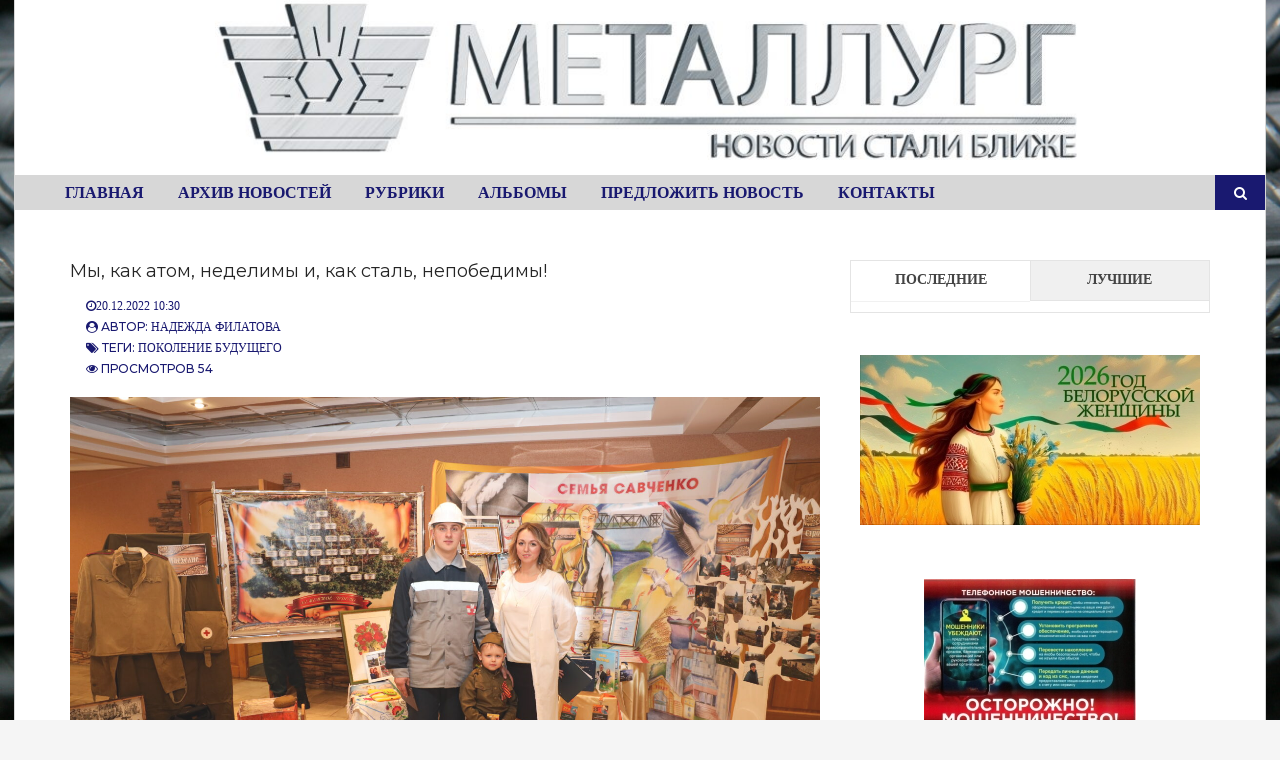

--- FILE ---
content_type: text/css
request_url: https://metallurg.belsteel.com/wp-content/plugins/daftplug-facebook-reactions/public/assets/css/style-public.css?ver=2.5
body_size: 2512
content:
@font-face {
    font-family: 'DaftPlug';
    src: url('./fonts/daftplug-light.woff') format('woff'),
         url('./fonts/daftplug-light.woff2') format('woff2'),
         url('./fonts/daftplug-light.ttf') format('truetype');
    font-weight: 200;
    font-style: normal
}

@font-face {
    font-family: 'DaftPlug';
    src: url('./fonts/daftplug-normal.woff') format('woff'),
         url('./fonts/daftplug-normal.woff2') format('woff2'),
         url('./fonts/daftplug-normal.ttf') format('truetype');
    font-weight: normal;
    font-style: normal;
}

@font-face {
    font-family: 'DaftPlug';
    src: url('./fonts/daftplug-medium.woff') format('woff'),
         url('./fonts/daftplug-medium.woff2') format('woff2'),
         url('./fonts/daftplug-medium.ttf') format('truetype');
    font-weight: 500;
    font-style: normal
}

@font-face {
    font-family: 'DaftPlug';
    src: url('./fonts/daftplug-bold.woff') format('woff'),
         url('./fonts/daftplug-bold.woff2') format('woff2'),
         url('./fonts/daftplug-bold.ttf') format('truetype');
    font-weight: 700;
    font-style: normal
}

@font-face {
    font-family: 'DaftPlug';
    src: url('./fonts/daftplug-italic.woff') format('woff'),
         url('./fonts/daftplug-italic.woff2') format('woff2'),
         url('./fonts/daftplug-italic.ttf') format('truetype');
    font-weight: normal;
    font-style: italic;
}

.daftplugPublic div, .daftplugPublic span, .daftplugPublic applet, .daftplugPublic object, .daftplugPublic iframe,
.daftplugPublic h1, .daftplugPublic h2, .daftplugPublic h3, .daftplugPublic h4, .daftplugPublic h5, .daftplugPublic h6, .daftplugPublic p, .daftplugPublic blockquote, .daftplugPublic pre,
.daftplugPublic a, .daftplugPublic abbr, .daftplugPublic acronym, .daftplugPublic address, .daftplugPublic big, .daftplugPublic cite, .daftplugPublic code,
.daftplugPublic del, .daftplugPublic dfn, .daftplugPublic em, .daftplugPublic img, .daftplugPublic ins, .daftplugPublic kbd, .daftplugPublic q, .daftplugPublic s, .daftplugPublic samp,
.daftplugPublic small, .daftplugPublic strike, .daftplugPublic strong, .daftplugPublic sub, .daftplugPublic sup, .daftplugPublic tt, .daftplugPublic var,
.daftplugPublic b, .daftplugPublic u, .daftplugPublic i,
.daftplugPublic dl, .daftplugPublic dt, .daftplugPublic dd, .daftplugPublic ol, .daftplugPublic ul, .daftplugPublic li,
.daftplugPublic fieldset, .daftplugPublic form, .daftplugPublic label, .daftplugPublic legend,
.daftplugPublic table, .daftplugPublic caption, .daftplugPublic tbody, .daftplugPublic tfoot, .daftplugPublic thead, .daftplugPublic tr, .daftplugPublic th, .daftplugPublic td,
.daftplugPublic article, .daftplugPublic aside, .daftplugPublic canvas, .daftplugPublic details, .daftplugPublic embed, 
.daftplugPublic figure, .daftplugPublic figcaption, .daftplugPublic footer, .daftplugPublic header, .daftplugPublic hgroup, 
.daftplugPublic menu, .daftplugPublic nav, .daftplugPublic output, .daftplugPublic section, .daftplugPublic summary,
.daftplugPublic time, .daftplugPublic mark, .daftplugPublic audio, .daftplugPublic video {
    margin: 0;
    padding: 0;
    border: 0;
    font-size: 100%;
    font: inherit;
    vertical-align: baseline;
}

.daftplugPublic article, .daftplugPublic aside, .daftplugPublic details, .daftplugPublic figcaption, .daftplugPublic figure, 
.daftplugPublic footer, .daftplugPublic header, .daftplugPublic hgroup, .daftplugPublic menu, .daftplugPublic nav, .daftplugPublic section {
    display: block;
}

.daftplugPublic ol, .daftplugPublic ul {
    list-style: none;
}

.daftplugPublic blockquote, .daftplugPublic q {
    quotes: none;
}

.daftplugPublic blockquote:before, .daftplugPublic blockquote:after,
.daftplugPublic q:before, .daftplugPublic q:after {
    content: '';
    content: none;
}

.daftplugPublic table {
    border-collapse: collapse;
    border-spacing: 0;
}

.daftplugPublic {
    position: relative;
    overflow: hidden;
    -webkit-font-smoothing: antialiased;
    font: normal 18px/1.555 'DaftPlug', -apple-system, BlinkMacSystemFont, 'Segoe UI', Roboto, Helvetica, sans-serif, Arial, 'Apple Color Emoji', 'Segoe UI Emoji', 'Segoe UI Symbol';
    transition: all .2s ease;
}

.daftplugPublic .daftplugPublicTooltip {
    user-select: none;
    pointer-events: none;
    position: absolute;
    text-align: center;
    font-size: 12px;
    text-transform: none;
    line-height: 1;
    font-weight: 500;
    max-width: 200px;
    white-space: nowrap;
    overflow: hidden;
    text-overflow: ellipsis;
    padding: 8px 10px;
    border-radius: 25px;
    background: #3e4650;
    color: #fff;
    z-index: 1000;
    bottom: calc(100% + 5px);
    left: 50%;
    transform: translate(-50%, -.5em);
    animation: daftplugTooltip 200ms ease forwards;
}

.daftplugPublic .daftplugPublicFacebookReactions {
    text-align: right;
    display: block;
    margin: 5px 0;
    line-height: 0;
}

.daftplugPublic .daftplugPublicFacebookReactions_title {
    font-size: 18px;
    font-weight: 500;
    text-align: center;
    line-height: 20px;
    max-width: 100%;
    margin-bottom: 40px;
    text-decoration: none;
    -webkit-user-select: none;
}

.daftplugPublic .daftplugPublicFacebookReactions_list {
    background: #ffffff;
    display: -webkit-box;
    display: -ms-flexbox;
    display: inline-block;
    border: 1px solid rgba(0, 0, 0, 0.1);
    border-radius: 50px;
    -webkit-box-shadow: 5px 5px 20px rgba(0, 0, 0, 0.45);
    box-shadow: 5px 5px 20px rgba(0, 0, 0, 0.45);
    line-height: 0;
}

.daftplugPublic .daftplugPublicFacebookReactions_item {
    display: inline-block;
    width: 60px;
    height: 50px;
    margin: -9px;
    cursor: pointer;
    position: relative;
    -webkit-transition: 200ms;
    transition: 200ms;
}

.daftplugPublic .daftplugPublicFacebookReactions_item::before {
    content: attr(data-label);
    font-size: 11px;
    color: #fff;
    background: rgba(0, 0, 0, .75);
    display: inline-block;
    font-weight: bold;
    padding: 0 6px;
    border-radius: 10px;
    box-sizing: border-box;
    position: absolute;
    line-height: 18px;
    max-width: 100%;
    width: unset;
    word-break: keep-all;
    overflow: hidden;
    top: -10px;
    left: 50%;
    opacity: 0;
    -webkit-transform: translateX(-50%);
    transform: translateX(-50%);
    -webkit-transition: opacity 50ms ease;
    transition: opacity 50ms ease;
    text-decoration: none;
    text-overflow: ellipsis;
    -webkit-user-select: none;
}

.daftplugPublic .daftplugPublicFacebookReactions_item::after {
    content: attr(data-count);
    font-size: 8px;
    color: #fff;
    background: #d81111;
    display: inline-block;
    font-weight: bold;
    padding: 0 4px;
    border-radius: 50px;
    box-sizing: border-box;
    position: absolute;
    line-height: 13px;
    max-width: 100%;
    width: unset;
    overflow: hidden;
    top: 15px;
    right: 11.3px;
    text-decoration: none;
    text-overflow: ellipsis;
    -webkit-user-select: none;
}

.daftplugPublic .daftplugPublicFacebookReactions_item:hover {
    -webkit-transform: scale( 1.23077) translate(0, -4px);
    transform: scale( 1.23077) translate(0, -4px);
}

.daftplugPublic .daftplugPublicFacebookReactions_item:active {
    -webkit-transform: scale( 1.33) translate(0, -4px);
    transform: scale( 1.33) translate(0, -4px);
}

.daftplugPublic .daftplugPublicFacebookReactions_item:hover::before {
    opacity: 1;
}

.daftplugPublic .daftplugPublicFacebookReactions_item.-active {
    -webkit-transform: scale( 1.13077) translate(0, -4px);
    transform: scale( 1.13077) translate(0, -4px);
}

.daftplugPublic .daftplugPublicFacebookReactions_item.-active:before {
    opacity: 1;
}

.daftplugPublic .daftplugPublicFacebookReactions_item.-like.-active::before {
    background: #6687c4;
}

.daftplugPublic .daftplugPublicFacebookReactions_item.-love.-active::before {
    background: #f25268;
}

.daftplugPublic .daftplugPublicFacebookReactions_item.-haha.-active::before  {
    background: #f0ba15;
}

.daftplugPublic .daftplugPublicFacebookReactions_item.-wow.-active::before  {
    background: #f0ba15;
}

.daftplugPublic .daftplugPublicFacebookReactions_item.-sad.-active::before  {
    background: #f0ba15;
}

.daftplugPublic .daftplugPublicFacebookReactions_item.-angry.-active::before {
    background: #f7714b;
}

.daftplugPublic .daftplugPublicFacebookReactions_image {
   width: 100%;
   
	margin: 0;
	padding: 10px;
    /*vertical-align: middle;*/
	display: inline-block;
}

.daftplugPublic .daftplugPublicFacebookReactionsShare {
    background: rgba(0, 0, 0, 0);
    color: #365899;
    -webkit-transition: all .15s;
    transition: all .15s;
    margin: 25px 0;
    display: none;
    vertical-align: middle;
    text-align: center;
}

.daftplugPublic .daftplugPublicFacebookReactionsShare_button, a.daftplugPublicFacebookReactionsShare_button {
    border: none;
    margin: 0 5px;
    border-radius: 30px;
    color: #fff;
    cursor: pointer;
    font-weight: bold;
    font-size: 14px;
    line-height: 10px;
    text-decoration: none !important;
    vertical-align: middle;
    -moz-transition: background 0.2s ease-in-out;
    -o-transition: background 0.2s ease-in-out;
    -webkit-transition: background 0.2s ease-in-out;
    transition: background 0.2s ease-in-out;
}

.daftplugPublic .daftplugPublicFacebookReactionsShare_button:hover {
    color: #fff;
}

.daftplugPublic .daftplugPublicFacebookReactionsShare_button.-facebook {
    padding: 8px 10px 8px 26px;
}

.daftplugPublic .daftplugPublicFacebookReactionsShare_button.-twitter {
    padding: 8px 10px 8px 32px;
}

.daftplugPublic .daftplugPublicFacebookReactionsNotification {
    border-radius: 4px;
    background: #f9f9f9;
    border: 1px solid transparent;
    -webkit-box-shadow: 0 0 6px rgba(0, 0, 0, .1);
    box-shadow: 0 0 6px rgba(0, 0, 0, .1);
    bottom: 30px;
    left: 30px;
    position: fixed;
    width: 245px;
    z-index: 99999999999999;
    cursor: pointer;
    -webkit-animation: daftplugPublicFacebookReactionsHolyGrill .6s cubic-bezier(.73, -.485, .145, 1.62);
    animation: daftplugPublicFacebookReactionsHolyGrill .6s cubic-bezier(.73, -.485, .145, 1.62);
    display: none;
    -webkit-transition: all .3s ease;
    -o-transition: all .3s ease;
    transition: all .3s ease;
}

.daftplugPublic .daftplugPublicFacebookReactionsNotification_container {
    padding: 7px;
    font-size: 14px;
    display: -webkit-box;
    display: -ms-flexbox;
    display: flex;
    margin: 0;
}

.daftplugPublic .daftplugPublicFacebookReactionsNotification_avatar {
    margin-right: 5px;
}

.daftplugPublic .daftplugPublicFacebookReactionsNotification_image {
    border-radius: 50%;
    height: 35px;
    width: 35px;
    max-width: 35px;
    max-height: 35px;
    border: 1px solid rgba(0, 0, 0, .1);
    margin: 0;
    padding: 0;
}

.daftplugPublic .daftplugPublicFacebookReactionsNotification_message {
    line-height: 17px;
}

.daftplugPublic .daftplugPublicFacebookReactionsNotification_text {
    margin-top: 0;
    color: #1d2129;
    font-weight: 600;
}

.daftplugPublic .daftplugPublicFacebookReactionsNotification_postTitle {
    font-weight: normal;
}

.daftplugPublic .daftplugPublicFacebookReactionsNotification_meta {
    display: -webkit-box;
    display: -ms-flexbox;
    display: flex;
    margin-top: 7px;
    margin-left: -6px;
}

.daftplugPublic .daftplugPublicFacebookReactionsNotification_time {
    color: #90949c;
    padding: 4px 0;
}

.daftplugPublic .daftplugPublicFacebookReactionsNotification_emoji {
    width: 27px;
    height: 27px;
    display: inline-block;
    background-repeat: no-repeat;
    background-size: cover;
}

#icon-big{
	width: 50px;
    height: 50px;
    display: inline;
    margin-top: 6px;
    padding: 10px;
    margin-bottom: 4px;
}

.daftplugPublic .daftplugPublicFacebookReactionsNotification_close {
    background-repeat: no-repeat;
    background-size: 36px 615px;
    background-position: -16px -564px;
    height: 19px;
    width: 19px;
    right: 4px;
    top: 8px;
    position: absolute;
    cursor: pointer;
    display: inline-block;
}

@-webkit-keyframes daftplugTooltip {
    to {
        opacity: .9;
        transform: translate(-50%, 0);
    }
}

@keyframes daftplugTooltip {
    to {
        opacity: .9;
        transform: translate(-50%, 0);
    }
}

@-webkit-keyframes daftplugPublicFacebookReactionsHolyGrill {
  0% {
    opacity: 0;
    -webkit-transform: translate3d(0, -80px, 0);
    transform: translate3d(0, -80px, 0);
  }

  100% {
    opacity: .96;
    -webkit-transform: none;
    transform: none;
  }
}

@keyframes daftplugPublicFacebookReactionsHolyGrill {
  0% {
    opacity: 0;
    -webkit-transform: translate3d(0, -80px, 0);
    transform: translate3d(0, -80px, 0);
  }

  100% {
    opacity: .96;
    -webkit-transform: none;
    transform: none;
  }
}

@media only screen and (max-width: 768px) {
    .daftplugPublic .daftplugPublicFacebookReactions_item {
        width: 55px;
        height: 55px;
    }
}
